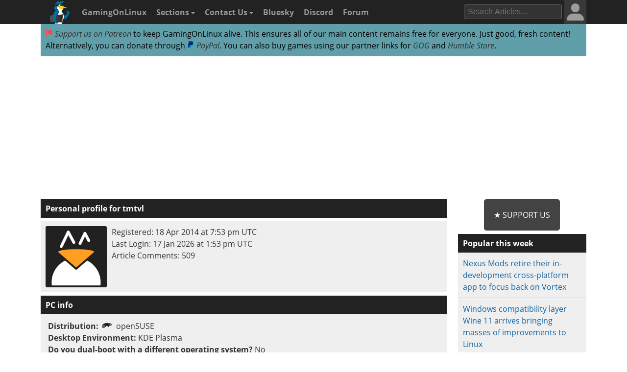

--- FILE ---
content_type: text/html; charset=utf-8
request_url: https://www.google.com/recaptcha/api2/aframe
body_size: 267
content:
<!DOCTYPE HTML><html><head><meta http-equiv="content-type" content="text/html; charset=UTF-8"></head><body><script nonce="vbcxrx3_eWQDvVgDMtQ8Uw">/** Anti-fraud and anti-abuse applications only. See google.com/recaptcha */ try{var clients={'sodar':'https://pagead2.googlesyndication.com/pagead/sodar?'};window.addEventListener("message",function(a){try{if(a.source===window.parent){var b=JSON.parse(a.data);var c=clients[b['id']];if(c){var d=document.createElement('img');d.src=c+b['params']+'&rc='+(localStorage.getItem("rc::a")?sessionStorage.getItem("rc::b"):"");window.document.body.appendChild(d);sessionStorage.setItem("rc::e",parseInt(sessionStorage.getItem("rc::e")||0)+1);localStorage.setItem("rc::h",'1768664624059');}}}catch(b){}});window.parent.postMessage("_grecaptcha_ready", "*");}catch(b){}</script></body></html>